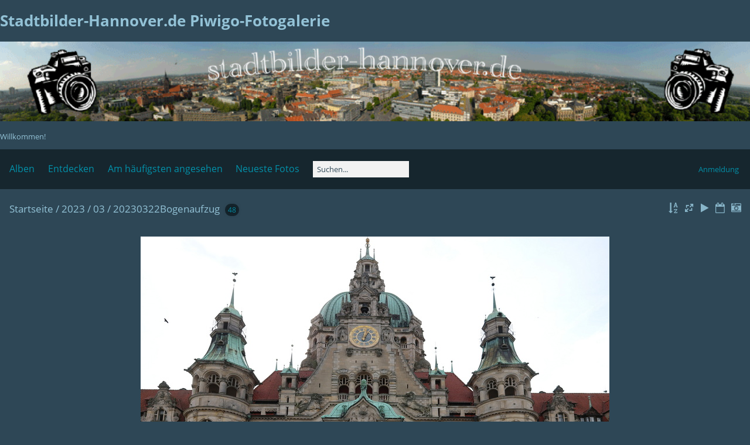

--- FILE ---
content_type: text/html; charset=utf-8
request_url: https://stadtbilder-hannover.de/piwigo/index.php?/category/953
body_size: 7255
content:
<!DOCTYPE html>
<html lang=de dir=ltr>
<head>
<title>2023 / 03 / 20230322Bogenaufzug </title>
<link rel="shortcut icon" type="image/x-icon" href="themes/default/icon/favicon.ico">
<link rel="stylesheet" type="text/css" href="themes/modus/css/open-sans/open-sans.css"> <link rel="stylesheet" type="text/css" href="_data/combined/1in63e8.css">   <link rel=canonical href="index.php?/category/953">
<meta name=viewport content="width=device-width,initial-scale=1">

<meta name="generator" content="Piwigo (aka PWG), see piwigo.org">

<meta name="description" content="2023 / 03 / 20230322Bogenaufzug ">


<style type="text/css">
.thumbnails SPAN,.thumbnails .wrap2 A{width:1010px}.thumbnails .wrap2{height:759px}@media (-webkit-min-device-pixel-ratio:1.3) and (-webkit-max-device-pixel-ratio:1.7),(min-resolution:124.8dpi) and (max-resolution:163.2dpi){.thumbnails SPAN,.thumbnails .wrap2 A{width:674px}.thumbnails .wrap2{height:507px}.thumbnails .wrap2 IMG{max-width:672px;max-height:504px;}}@media (-webkit-min-device-pixel-ratio:1.7) and (-webkit-max-device-pixel-ratio:2.5),(min-resolution:163.2dpi) and (max-resolution:240dpi){.thumbnails SPAN,.thumbnails .wrap2 A{width:506px}.thumbnails .wrap2{height:381px}.thumbnails .wrap2 IMG{max-width:504px;max-height:378px;}}@media (-webkit-min-device-pixel-ratio:2.5),(min-resolution:240dpi){.thumbnails SPAN,.thumbnails .wrap2 A{width:338px}.thumbnails .wrap2{height:255px}.thumbnails .wrap2 IMG{max-width:336px;max-height:252px;}}@media(max-width:2034px) and (-webkit-max-device-pixel-ratio:1),(max-width:2034px) and (max-resolution:96dpi),(max-width:1362px) and (-webkit-min-device-pixel-ratio:1.3) and (-webkit-max-device-pixel-ratio:1.7),(max-width:1362px) and (min-resolution:124.8dpi) and (max-resolution:163.2dpi),(max-width:1026px) and (-webkit-min-device-pixel-ratio:1.7) and (-webkit-max-device-pixel-ratio:2.5),(max-width:1026px) and (min-resolution:163.2dpi) and (max-resolution:240dpi),(max-width:690px) and (-webkit-min-device-pixel-ratio:2.5),(max-width:690px) and (min-resolution:240dpi){.thumbnails .wrap2{height:auto;border:0}.thumbnails .thumbLegend{height:auto;min-height:4em;overflow:visible;}}@media(max-width:1018px) and (-webkit-max-device-pixel-ratio:1),(max-width:1018px) and (max-resolution:96dpi),(max-width:682px) and (-webkit-min-device-pixel-ratio:1.3) and (-webkit-max-device-pixel-ratio:1.7),(max-width:682px) and (min-resolution:124.8dpi) and (max-resolution:163.2dpi),(max-width:514px) and (-webkit-min-device-pixel-ratio:1.7) and (-webkit-max-device-pixel-ratio:2.5),(max-width:514px) and (min-resolution:163.2dpi) and (max-resolution:240dpi),(max-width:346px) and (-webkit-min-device-pixel-ratio:2.5),(max-width:346px) and (min-resolution:240dpi){.thumbnails .wrap1{margin:0 0 5px}.thumbnails .wrap2{display:block}.thumbnails SPAN, .thumbnails .wrap2 A{max-width:99.8%}.thumbnails .wrap2 IMG{max-width:100%}}.thumbLegend {font-size: 110%}</style>
</head>

<body id=theCategoryPage class="section-categories category-953  modus-withPageBanner" data-infos='{"section":"categories","category_id":"953"}'>
<div id="theHeader"><h1>Stadtbilder-Hannover.de Piwigo-Fotogalerie
</h1>
<p style="text-align:right;">




<img src= "https://stadtbilder-hannover.de//Haupt/Head07.gif" width="100%"> 	

<p>Willkommen!</p> 
</div>


<aside id=menubar>
		<dl id=mbCategories>
<dt>
	<a href="index.php?/categories">Alben</a>
</dt>
<dd>
  <ul>
    <li >
      <a href="index.php?/category/563"  title="1 Foto in diesem Album">INFO</a>
      <span class="menuInfoCat badge" title="1 Foto in diesem Album">1</span>
      </li>
    
    <li >
      <a href="index.php?/category/804"  title="1 Foto in diesem Album / 25278 Fotos in 302 Unteralben">2023</a>
      <span class="menuInfoCat badge" title="1 Foto in diesem Album / 25278 Fotos in 302 Unteralben">25279</span>
    <ul>
    <li >
      <a href="index.php?/category/807"  title="1 Foto in diesem Album">AUSWAHL MONAT</a>
      <span class="menuInfoCat badge" title="1 Foto in diesem Album">1</span>
      </li>
    
    <li >
      <a href="index.php?/category/1124"  title="50 Fotos in diesem Album">20231215WeihnachtsmarktIsernhagen</a>
      <span class="menuInfoCat badge" title="50 Fotos in diesem Album">50</span>
      </li>
    
    <li >
      <a href="index.php?/category/1112"  title="1 Foto in diesem Album / 1 Foto in 1 Unteralbum">07</a>
      <span class="menuInfoCat badge" title="1 Foto in diesem Album / 1 Foto in 1 Unteralbum">2</span>
      </li>
    
    <li >
      <a href="index.php?/category/1070"  title="1 Foto in diesem Album / 3890 Fotos in 47 Unteralben">06</a>
      <span class="menuInfoCat badge" title="1 Foto in diesem Album / 3890 Fotos in 47 Unteralben">3891</span>
      </li>
    
    <li >
      <a href="index.php?/category/1020"  title="1 Foto in diesem Album / 3703 Fotos in 45 Unteralben">05</a>
      <span class="menuInfoCat badge" title="1 Foto in diesem Album / 3703 Fotos in 45 Unteralben">3704</span>
      </li>
    
    <li >
      <a href="index.php?/category/969"  title="1 Foto in diesem Album / 3760 Fotos in 48 Unteralben">04</a>
      <span class="menuInfoCat badge" title="1 Foto in diesem Album / 3760 Fotos in 48 Unteralben">3761</span>
      </li>
    
    <li >
      <a href="index.php?/category/916" rel="up" title="1 Foto in diesem Album / 3829 Fotos in 50 Unteralben">03</a>
      <span class="menuInfoCat badge" title="1 Foto in diesem Album / 3829 Fotos in 50 Unteralben">3830</span>
    <ul>
    <li >
      <a href="index.php?/category/968"  title="31 Fotos in diesem Album">20230330AHAHansastr.</a>
      <span class="menuInfoCat badge" title="31 Fotos in diesem Album">31</span>
      </li>
    
    <li >
      <a href="index.php?/category/992"  title="109 Fotos in diesem Album">20230330 PK Herrenhausen Natur ist Kultur</a>
      <span class="menuInfoCat badge" title="109 Fotos in diesem Album">109</span>
      </li>
    
    <li >
      <a href="index.php?/category/987"  title="59 Fotos in diesem Album">20230330 Gedenkstaette Ahlem Podiumsdiskussion</a>
      <span class="menuInfoCat badge" title="59 Fotos in diesem Album">59</span>
      </li>
    
    <li >
      <a href="index.php?/category/967"  title="53 Fotos in diesem Album">20230330 Feuer in der Altstadt von Hannover </a>
      <span class="menuInfoCat badge" title="53 Fotos in diesem Album">53</span>
      </li>
    
    <li >
      <a href="index.php?/category/966"  title="32 Fotos in diesem Album">20230329Kunstladen</a>
      <span class="menuInfoCat badge" title="32 Fotos in diesem Album">32</span>
      </li>
    
    <li >
      <a href="index.php?/category/958"  title="60 Fotos in diesem Album">20230328VolkerKluweVerabschiedung</a>
      <span class="menuInfoCat badge" title="60 Fotos in diesem Album">60</span>
      </li>
    
    <li >
      <a href="index.php?/category/962"  title="111 Fotos in diesem Album">20230328 Staedtoskoop</a>
      <span class="menuInfoCat badge" title="111 Fotos in diesem Album">111</span>
      </li>
    
    <li >
      <a href="index.php?/category/964"  title="42 Fotos in diesem Album">20230328 Feuerwehr findet Leiche bei Löscharbeiten    </a>
      <span class="menuInfoCat badge" title="42 Fotos in diesem Album">42</span>
      </li>
    
    <li >
      <a href="index.php?/category/961"  title="119 Fotos in diesem Album">20230327 DITIB gemeinsames Fastenbrechen</a>
      <span class="menuInfoCat badge" title="119 Fotos in diesem Album">119</span>
      </li>
    
    <li >
      <a href="index.php?/category/956"  title="90 Fotos in diesem Album">20230326ADACMarathon</a>
      <span class="menuInfoCat badge" title="90 Fotos in diesem Album">90</span>
      </li>
    
    <li >
      <a href="index.php?/category/986"  title="99 Fotos in diesem Album">20230326 Schlossmuseum Herrenhausen Geheimrat Leibniz</a>
      <span class="menuInfoCat badge" title="99 Fotos in diesem Album">99</span>
      </li>
    
    <li >
      <a href="index.php?/category/957"  title="63 Fotos in diesem Album">20230326 ADAC Marathon Hannover – Neue Bestzeiten</a>
      <span class="menuInfoCat badge" title="63 Fotos in diesem Album">63</span>
      </li>
    
    <li >
      <a href="index.php?/category/970"  title="224 Fotos in diesem Album">20230325 Theater Master Alles verzehrende Liebe</a>
      <span class="menuInfoCat badge" title="224 Fotos in diesem Album">224</span>
      </li>
    
    <li >
      <a href="index.php?/category/954"  title="58 Fotos in diesem Album">20230324PKErlebniszoo</a>
      <span class="menuInfoCat badge" title="58 Fotos in diesem Album">58</span>
      </li>
    
    <li >
      <a href="index.php?/category/955"  title="34 Fotos in diesem Album">20230324PKADACMarathon</a>
      <span class="menuInfoCat badge" title="34 Fotos in diesem Album">34</span>
      </li>
    
    <li >
      <a href="index.php?/category/960"  title="84 Fotos in diesem Album">20230323 Siloah KRH-Medizinstrategie</a>
      <span class="menuInfoCat badge" title="84 Fotos in diesem Album">84</span>
      </li>
    
    <li class="selected">
      <a href="index.php?/category/953"  title="48 Fotos in diesem Album">20230322Bogenaufzug </a>
      <span class="menuInfoCat badge" title="48 Fotos in diesem Album">48</span>
      </li>
    
    <li >
      <a href="index.php?/category/952"  title="28 Fotos in diesem Album">20230321PKEnercityJazzamRathaus</a>
      <span class="menuInfoCat badge" title="28 Fotos in diesem Album">28</span>
      </li>
    
    <li >
      <a href="index.php?/category/950"  title="58 Fotos in diesem Album">20230320SalonHerbertRoyal</a>
      <span class="menuInfoCat badge" title="58 Fotos in diesem Album">58</span>
      </li>
    
    <li >
      <a href="index.php?/category/959"  title="123 Fotos in diesem Album">20230320 BBS MEDIEN Einweihung VRECH</a>
      <span class="menuInfoCat badge" title="123 Fotos in diesem Album">123</span>
      </li>
    
    <li >
      <a href="index.php?/category/963"  title="76 Fotos in diesem Album">20230319 Lindener Berg Scilla Blueten Wochen</a>
      <span class="menuInfoCat badge" title="76 Fotos in diesem Album">76</span>
      </li>
    
    <li >
      <a href="index.php?/category/949"  title="95 Fotos in diesem Album">20230319 Die HAINHÖLZER RAMPE präsentiert „Aufguss“ </a>
      <span class="menuInfoCat badge" title="95 Fotos in diesem Album">95</span>
      </li>
    
    <li >
      <a href="index.php?/category/951"  title="205 Fotos in diesem Album">20230318 Orangerie Fahmoda Fashion-Show</a>
      <span class="menuInfoCat badge" title="205 Fotos in diesem Album">205</span>
      </li>
    
    <li >
      <a href="index.php?/category/947"  title="59 Fotos in diesem Album">20230316 Leine Art Galerie krebskranke Kinder</a>
      <span class="menuInfoCat badge" title="59 Fotos in diesem Album">59</span>
      </li>
    
    <li >
      <a href="index.php?/category/948"  title="160 Fotos in diesem Album">20230316 KUBUS Siegfried Neuenhausen</a>
      <span class="menuInfoCat badge" title="160 Fotos in diesem Album">160</span>
      </li>
    
    <li >
      <a href="index.php?/category/946"  title="29 Fotos in diesem Album">20230315ÜstraBesuchFrHamburg</a>
      <span class="menuInfoCat badge" title="29 Fotos in diesem Album">29</span>
      </li>
    
    <li >
      <a href="index.php?/category/945"  title="24 Fotos in diesem Album">20230315PK Marathon</a>
      <span class="menuInfoCat badge" title="24 Fotos in diesem Album">24</span>
      </li>
    
    <li >
      <a href="index.php?/category/942"  title="34 Fotos in diesem Album">20230314 TUS Davenstedt MI-LSB-Foerderung</a>
      <span class="menuInfoCat badge" title="34 Fotos in diesem Album">34</span>
      </li>
    
    <li >
      <a href="index.php?/category/941"  title="43 Fotos in diesem Album">20230314 FOS-Polizei-MI-Besuch</a>
      <span class="menuInfoCat badge" title="43 Fotos in diesem Album">43</span>
      </li>
    
    <li >
      <a href="index.php?/category/943"  title="32 Fotos in diesem Album">20230313 MP-Infobesuch Fairkauf</a>
      <span class="menuInfoCat badge" title="32 Fotos in diesem Album">32</span>
      </li>
    
    <li >
      <a href="index.php?/category/940"  title="64 Fotos in diesem Album">20230313 IGS-VS MP-Infobesuch</a>
      <span class="menuInfoCat badge" title="64 Fotos in diesem Album">64</span>
      </li>
    
    <li >
      <a href="index.php?/category/944"  title="64 Fotos in diesem Album">20230313 Besuch NaturErlebnisBad Luthe</a>
      <span class="menuInfoCat badge" title="64 Fotos in diesem Album">64</span>
      </li>
    
    <li >
      <a href="index.php?/category/938"  title="117 Fotos in diesem Album">20230312 GEDOK analog-Schattenwurf</a>
      <span class="menuInfoCat badge" title="117 Fotos in diesem Album">117</span>
      </li>
    
    <li >
      <a href="index.php?/category/939"  title="38 Fotos in diesem Album">20230311 Sofaloft Susanne Schieble Vorstadtidylle</a>
      <span class="menuInfoCat badge" title="38 Fotos in diesem Album">38</span>
      </li>
    
    <li >
      <a href="index.php?/category/936"  title="29 Fotos in diesem Album">20230310AHARestabfalltonnen </a>
      <span class="menuInfoCat badge" title="29 Fotos in diesem Album">29</span>
      </li>
    
    <li >
      <a href="index.php?/category/937"  title="63 Fotos in diesem Album">20230310 Inbetriebnahme des europaweit ersten vollelektrischen Rettungswagens</a>
      <span class="menuInfoCat badge" title="63 Fotos in diesem Album">63</span>
      </li>
    
    <li >
      <a href="index.php?/category/934"  title="17 Fotos in diesem Album">20230308Weltfrauentag</a>
      <span class="menuInfoCat badge" title="17 Fotos in diesem Album">17</span>
      </li>
    
    <li >
      <a href="index.php?/category/933"  title="16 Fotos in diesem Album">20230308PKADACMarathon</a>
      <span class="menuInfoCat badge" title="16 Fotos in diesem Album">16</span>
      </li>
    
    <li >
      <a href="index.php?/category/935"  title="25 Fotos in diesem Album">20230308 Beteiligungsveranstaltung „City-Roofwalks“</a>
      <span class="menuInfoCat badge" title="25 Fotos in diesem Album">25</span>
      </li>
    
    <li >
      <a href="index.php?/category/932"  title="187 Fotos in diesem Album">20230306NachtderGastronomie </a>
      <span class="menuInfoCat badge" title="187 Fotos in diesem Album">187</span>
      </li>
    
    <li >
      <a href="index.php?/category/929"  title="6 Fotos in diesem Album">20230306Fahrgastfernsehen</a>
      <span class="menuInfoCat badge" title="6 Fotos in diesem Album">6</span>
      </li>
    
    <li >
      <a href="index.php?/category/931"  title="137 Fotos in diesem Album">20230306 Rathaus Ausstellung w-im hannover</a>
      <span class="menuInfoCat badge" title="137 Fotos in diesem Album">137</span>
      </li>
    
    <li >
      <a href="index.php?/category/928"  title="162 Fotos in diesem Album">20230304 PD Aus Niedersachsen nach Auschwitz</a>
      <span class="menuInfoCat badge" title="162 Fotos in diesem Album">162</span>
      </li>
    
    <li >
      <a href="index.php?/category/926"  title="111 Fotos in diesem Album">20230303 Sinti-Mahnmal Moorwaldweg Gedenkfeier</a>
      <span class="menuInfoCat badge" title="111 Fotos in diesem Album">111</span>
      </li>
    
    <li >
      <a href="index.php?/category/925"  title="124 Fotos in diesem Album">20230303 Karikaturmuseum</a>
      <span class="menuInfoCat badge" title="124 Fotos in diesem Album">124</span>
      </li>
    
    <li >
      <a href="index.php?/category/927"  title="70 Fotos in diesem Album">20230303 Gemeinsame Demonstration von Fridays For Future und ver.di </a>
      <span class="menuInfoCat badge" title="70 Fotos in diesem Album">70</span>
      </li>
    
    <li >
      <a href="index.php?/category/924"  title="18 Fotos in diesem Album">20230303 Abriss Postscheckamt Hannover</a>
      <span class="menuInfoCat badge" title="18 Fotos in diesem Album">18</span>
      </li>
    
    <li >
      <a href="index.php?/category/922"  title="35 Fotos in diesem Album">20230302 Grundschule Saturnring Erdbeben-Spendenfahrt</a>
      <span class="menuInfoCat badge" title="35 Fotos in diesem Album">35</span>
      </li>
    
    <li >
      <a href="index.php?/category/920"  title="122 Fotos in diesem Album">20230301PPremiereNeo </a>
      <span class="menuInfoCat badge" title="122 Fotos in diesem Album">122</span>
      </li>
    
    <li >
      <a href="index.php?/category/923"  title="142 Fotos in diesem Album">20230301 PK Kestner Gesellschaft Ausstellungen Fruehjahr</a>
      <span class="menuInfoCat badge" title="142 Fotos in diesem Album">142</span>
      </li>
    </ul></li>
    <li >
      <a href="index.php?/category/806"  title="1 Foto in diesem Album / 4795 Fotos in 50 Unteralben">02</a>
      <span class="menuInfoCat badge" title="1 Foto in diesem Album / 4795 Fotos in 50 Unteralben">4796</span>
      </li>
    
    <li >
      <a href="index.php?/category/805"  title="1 Foto in diesem Album / 5242 Fotos in 52 Unteralben">01</a>
      <span class="menuInfoCat badge" title="1 Foto in diesem Album / 5242 Fotos in 52 Unteralben">5243</span>
      </li>
    </ul></li>
    <li >
      <a href="index.php?/category/14"  title="1 Foto in diesem Album / 47265 Fotos in 595 Unteralben">2022</a>
      <span class="menuInfoCat badge" title="1 Foto in diesem Album / 47265 Fotos in 595 Unteralben">47266</span>
      </li>
    
    <li >
      <a href="index.php?/category/569"  title="1 Foto in diesem Album / 148 Fotos in 2 Unteralben">2021</a>
      <span class="menuInfoCat badge" title="1 Foto in diesem Album / 148 Fotos in 2 Unteralben">149</span>
      </li>
    
    <li >
      <a href="index.php?/category/681"  title="1 Foto in diesem Album / 485 Fotos in 4 Unteralben">2017-2020</a>
      <span class="menuInfoCat badge" title="1 Foto in diesem Album / 485 Fotos in 4 Unteralben">486</span>
  </li></ul>

	<p class="totalImages">73181 Fotos</p>
</dd>
	</dl>
		<dl id=mbSpecials>
<dt><a>Entdecken</a></dt>
<dd>
	<ul><li><a href="index.php?/most_visited" title="Die meist angesehenen Fotos anzeigen">Am häufigsten angesehen</a></li><li><a href="index.php?/recent_pics" title="Die neuesten Fotos anzeigen">Neueste Fotos</a></li><li><a href="index.php?/recent_cats" title="Kürzlich aktualisierte Alben anzeigen">Neueste Alben</a></li><li><a href="random.php" title="Fotos im Zufallsmodus anzeigen" rel="nofollow">Zufällige Fotos</a></li><li><a href="index.php?/created-monthly-calendar" title="Jeden Tag mit Fotos anzeigen, gegliedert nach Monat" rel="nofollow">Kalender</a></li><hr><li><a href="tags.php" title="Alle verfügbaren Schlagworte anzeigen">Schlagworte</a> (0)</li><li><a href="search.php" title="Suchen" rel="search">Suchen</a></li><li><a href="about.php" title="Über Piwigo">Info</a></li><li><a href="notification.php" title="RSS-Feed" rel="nofollow">RSS-Feed</a></li></ul>
</dd>

	</dl>
	<dl id="mbMostVisited"><dt><a href="index.php?/most_visited" title="Die meist angesehenen Fotos anzeigen">Am häufigsten angesehen</a></dt></dl>
<dl><dt><a href="index.php?/recent_pics" title="Die neuesten Fotos anzeigen">Neueste Fotos</a></dt></dl>
<dl style="float:none">
	<form style="margin:0;display:inline" action="qsearch.php" method=get id=quicksearch onsubmit="return this.q.value!='';">
		<input type="text" name=q id=qsearchInput placeholder="Suchen..." >
	</form>
</dl>
<dl style="float:right;margin-top:3px">
	<dt style="font-size:100%;font-weight:normal;padding-left:15px"><a href="identification.php" rel=nofollow>Anmeldung</a></dt>
	<dd style="right:0">
		<ul>
		<li><a href="identification.php" rel="nofollow">Anmeldung</a></li>
		<li><a href="register.php" title="Neues Benutzerkonto erstellen" rel="nofollow">Registrieren</a></li>
		<li><a href="password.php" title="Passwort vergessen?" rel="nofollow">Passwort vergessen?</a></li>
		</ul>
<form method=post action="identification.php" id=quickconnect><fieldset><legend>Schnelle Anmeldung</legend><p><label for=userX>Benutzername</label><br><input type=text name=username id=userX value="" style="width:99%"></p><p><label for=passX>Passwort</label><br><input type=password name=password id=passX style="width:99%"></p><p><label>Auto-Login&nbsp;<input type=checkbox name=remember_me value=1></label></p><p><input type=hidden name=redirect value="%2Fpiwigo%2Findex.php%3F%2Fcategory%2F953"><input type=submit name=login value="Absenden"></p></fieldset></form>
	</dd>
</dl>

</aside>
<a id="menuSwitcher" class="pwg-button" title="Menü"><span class="pwg-icon pwg-icon-menu"></span></a>





<div id="content" class="content contentWithMenu">
<div class="titrePage">
	<a id=albumActionsSwitcher class=pwg-button><span class="pwg-icon pwg-icon-ellipsis"></span></a><ul class="categoryActions">
		<li><a id="sortOrderLink" title="Sortierreihenfolge" class="pwg-state-default pwg-button" rel="nofollow"><span class="pwg-icon pwg-icon-sort"></span><span class="pwg-button-text">Sortierreihenfolge</span></a><div id="sortOrderBox" class="switchBox"><div class="switchBoxTitle">Sortierreihenfolge</div><span style="visibility:hidden">&#x2714; </span><a href="index.php?/category/953&amp;image_order=0" rel="nofollow">Standard</a><br><span style="visibility:hidden">&#x2714; </span><a href="index.php?/category/953&amp;image_order=1" rel="nofollow">Bildname, A &rarr; Z</a><br><span style="visibility:hidden">&#x2714; </span><a href="index.php?/category/953&amp;image_order=2" rel="nofollow">Bildname, Z &rarr; A</a><br><span style="visibility:hidden">&#x2714; </span><a href="index.php?/category/953&amp;image_order=3" rel="nofollow">Aufnahmedatum, neu &rarr; alt</a><br><span style="visibility:hidden">&#x2714; </span><a href="index.php?/category/953&amp;image_order=4" rel="nofollow">Aufnahmedatum, alt &rarr; neu</a><br><span>&#x2714; </span>Veröffentlichungsdatum, neu &rarr; alt<br><span style="visibility:hidden">&#x2714; </span><a href="index.php?/category/953&amp;image_order=6" rel="nofollow">Veröffentlichungsdatum, alt &rarr; neu</a><br><span style="visibility:hidden">&#x2714; </span><a href="index.php?/category/953&amp;image_order=9" rel="nofollow">Besuche, hoch &rarr; niedrig</a><br><span style="visibility:hidden">&#x2714; </span><a href="index.php?/category/953&amp;image_order=10" rel="nofollow">Besuche, niedrig &rarr; hoch</a></div></li>
		<li><a id="derivativeSwitchLink" title="Bildgrößen" class="pwg-state-default pwg-button" rel="nofollow"><span class="pwg-icon pwg-icon-sizes"></span><span class="pwg-button-text">Bildgrößen</span></a><div id="derivativeSwitchBox" class="switchBox"><div class="switchBoxTitle">Bildgrößen</div><span style="visibility:hidden">&#x2714; </span><a href="index.php?/category/953&amp;display=square" rel="nofollow">quadratisch</a><br><span style="visibility:hidden">&#x2714; </span><a href="index.php?/category/953&amp;display=thumb" rel="nofollow">Vorschaubild</a><br><span style="visibility:hidden">&#x2714; </span><a href="index.php?/category/953&amp;display=2small" rel="nofollow">winzig</a><br><span style="visibility:hidden">&#x2714; </span><a href="index.php?/category/953&amp;display=xsmall" rel="nofollow">ziemlich klein</a><br><span style="visibility:hidden">&#x2714; </span><a href="index.php?/category/953&amp;display=small" rel="nofollow">klein</a><br><span style="visibility:hidden">&#x2714; </span><a href="index.php?/category/953&amp;display=medium" rel="nofollow">mittel</a><br><span>&#x2714; </span>groß</div></li>

		<li id="cmdSlideshow"><a href="picture.php?/73226/category/953&amp;slideshow=" title="Diashow" class="pwg-state-default pwg-button" rel="nofollow"><span class="pwg-icon pwg-icon-slideshow"></span><span class="pwg-button-text">Diashow</span></a></li>
		<li><a href="index.php?/category/953/posted-monthly-list" title="Fotos nach Veröffentlichungsdatum anzeigen" class="pwg-state-default pwg-button" rel="nofollow"><span class="pwg-icon pwg-icon-calendar"></span><span class="pwg-button-text">Kalender</span></a></li>
		<li><a href="index.php?/category/953/created-monthly-list" title="Fotos nach Aufnahmedatum anzeigen" class="pwg-state-default pwg-button" rel="nofollow"><span class="pwg-icon pwg-icon-camera-calendar"></span><span class="pwg-button-text">Kalender</span></a></li>
	</ul>

<h2><a href="/piwigo/">Startseite</a> / <a href="index.php?/category/804">2023</a> / <a href="index.php?/category/916">03</a> / <a href="index.php?/category/953">20230322Bogenaufzug </a> <span class="badge nb_items">48</span></h2>



</div>









<div class="loader"><img src="themes/default/images/ajax_loader.gif"></div>
<ul class="thumbnails" id="thumbnails">
  <li><span class="wrap1"><span class="wrap2"><a href="picture.php?/73226/category/953"><img src="./upload/2023/03/22/20230322194050-e30f8180.jpg" alt="2023-03-22 13-01-15 - 031A0904" title="2023-03-22 13-01-15 - 031A0904 (483 besuche)"></a></span><div class="thumbLegend">2023-03-22 13-01-15 - 031A0904<span class="thumbDesc"><br></span></div></span></li><li><span class="wrap1"><span class="wrap2"><a href="picture.php?/73225/category/953"><img src="_data/i/upload/2023/03/22/20230322194040-c04e7f01-la.jpg" alt="2023-03-22 12-57-59 - 031A0898" title="2023-03-22 12-57-59 - 031A0898 (405 besuche)"></a></span><div class="thumbLegend">2023-03-22 12-57-59 - 031A0898<span class="thumbDesc"><br></span></div></span></li><li><span class="wrap1"><span class="wrap2"><a href="picture.php?/73224/category/953"><img src="./upload/2023/03/22/20230322194029-3c0daf8e.jpg" alt="2023-03-22 12-54-30 - 031A0892" title="2023-03-22 12-54-30 - 031A0892 (416 besuche)"></a></span><div class="thumbLegend">2023-03-22 12-54-30 - 031A0892<span class="thumbDesc"><br></span></div></span></li><li><span class="wrap1"><span class="wrap2"><a href="picture.php?/73223/category/953"><img src="./upload/2023/03/22/20230322194019-0a3dd537.jpg" alt="2023-03-22 12-53-29 - 031A0883" title="2023-03-22 12-53-29 - 031A0883 (417 besuche)"></a></span><div class="thumbLegend">2023-03-22 12-53-29 - 031A0883<span class="thumbDesc"><br></span></div></span></li><li><span class="wrap1"><span class="wrap2"><a href="picture.php?/73222/category/953"><img src="./upload/2023/03/22/20230322194008-0dd3f8cf.jpg" alt="2023-03-22 12-52-37 - 031A0881" title="2023-03-22 12-52-37 - 031A0881 (464 besuche)"></a></span><div class="thumbLegend">2023-03-22 12-52-37 - 031A0881<span class="thumbDesc"><br></span></div></span></li><li><span class="wrap1"><span class="wrap2"><a href="picture.php?/73221/category/953"><img src="./upload/2023/03/22/20230322193958-20a3a7e5.jpg" alt="2023-03-22 12-52-19 - 031A0879" title="2023-03-22 12-52-19 - 031A0879 (415 besuche)"></a></span><div class="thumbLegend">2023-03-22 12-52-19 - 031A0879<span class="thumbDesc"><br></span></div></span></li><li><span class="wrap1"><span class="wrap2"><a href="picture.php?/73220/category/953"><img src="./upload/2023/03/22/20230322193948-6b24eaa8.jpg" alt="2023-03-22 12-52-11 - 031A0878" title="2023-03-22 12-52-11 - 031A0878 (396 besuche)"></a></span><div class="thumbLegend">2023-03-22 12-52-11 - 031A0878<span class="thumbDesc"><br></span></div></span></li><li><span class="wrap1"><span class="wrap2"><a href="picture.php?/73219/category/953"><img src="./upload/2023/03/22/20230322193937-0e72fea1.jpg" alt="2023-03-22 12-52-06 - 031A0877" title="2023-03-22 12-52-06 - 031A0877 (445 besuche)"></a></span><div class="thumbLegend">2023-03-22 12-52-06 - 031A0877<span class="thumbDesc"><br></span></div></span></li><li><span class="wrap1"><span class="wrap2"><a href="picture.php?/73218/category/953"><img src="_data/i/upload/2023/03/22/20230322193927-efa46c2b-la.jpg" alt="2023-03-22 12-52-01 - 031A0876" title="2023-03-22 12-52-01 - 031A0876 (399 besuche)"></a></span><div class="thumbLegend">2023-03-22 12-52-01 - 031A0876<span class="thumbDesc"><br></span></div></span></li><li><span class="wrap1"><span class="wrap2"><a href="picture.php?/73217/category/953"><img src="./upload/2023/03/22/20230322193917-74b648c6.jpg" alt="2023-03-22 12-51-55 - 031A0875" title="2023-03-22 12-51-55 - 031A0875 (386 besuche)"></a></span><div class="thumbLegend">2023-03-22 12-51-55 - 031A0875<span class="thumbDesc"><br></span></div></span></li><li><span class="wrap1"><span class="wrap2"><a href="picture.php?/73216/category/953"><img src="_data/i/upload/2023/03/22/20230322193906-e41860c7-la.jpg" alt="2023-03-22 12-51-45 - 031A0874" title="2023-03-22 12-51-45 - 031A0874 (367 besuche)"></a></span><div class="thumbLegend">2023-03-22 12-51-45 - 031A0874<span class="thumbDesc"><br></span></div></span></li><li><span class="wrap1"><span class="wrap2"><a href="picture.php?/73215/category/953"><img src="./upload/2023/03/22/20230322193856-9b5e1260.jpg" alt="2023-03-22 12-51-16 - 031A0871" title="2023-03-22 12-51-16 - 031A0871 (505 besuche)"></a></span><div class="thumbLegend">2023-03-22 12-51-16 - 031A0871<span class="thumbDesc"><br></span></div></span></li><li><span class="wrap1"><span class="wrap2"><a href="picture.php?/73214/category/953"><img src="_data/i/upload/2023/03/22/20230322193846-27e6dc95-la.jpg" alt="2023-03-22 12-51-05 - 031A0867" title="2023-03-22 12-51-05 - 031A0867 (414 besuche)"></a></span><div class="thumbLegend">2023-03-22 12-51-05 - 031A0867<span class="thumbDesc"><br></span></div></span></li><li><span class="wrap1"><span class="wrap2"><a href="picture.php?/73213/category/953"><img src="_data/i/upload/2023/03/22/20230322193835-506b6481-la.jpg" alt="2023-03-22 12-50-03 - 031A0863" title="2023-03-22 12-50-03 - 031A0863 (448 besuche)"></a></span><div class="thumbLegend">2023-03-22 12-50-03 - 031A0863<span class="thumbDesc"><br></span></div></span></li><li><span class="wrap1"><span class="wrap2"><a href="picture.php?/73212/category/953"><img src="./upload/2023/03/22/20230322193825-e1fddf61.jpg" alt="2023-03-22 12-49-45 - 031A0862" title="2023-03-22 12-49-45 - 031A0862 (381 besuche)"></a></span><div class="thumbLegend">2023-03-22 12-49-45 - 031A0862<span class="thumbDesc"><br></span></div></span></li><li><span class="wrap1"><span class="wrap2"><a href="picture.php?/73211/category/953"><img src="./upload/2023/03/22/20230322193815-21ac2542.jpg" alt="2023-03-22 12-48-37 - 031A0856" title="2023-03-22 12-48-37 - 031A0856 (403 besuche)"></a></span><div class="thumbLegend">2023-03-22 12-48-37 - 031A0856<span class="thumbDesc"><br></span></div></span></li><li><span class="wrap1"><span class="wrap2"><a href="picture.php?/73210/category/953"><img src="./upload/2023/03/22/20230322193805-7388a8b1.jpg" alt="2023-03-22 12-48-21 - 031A0855" title="2023-03-22 12-48-21 - 031A0855 (424 besuche)"></a></span><div class="thumbLegend">2023-03-22 12-48-21 - 031A0855<span class="thumbDesc"><br></span></div></span></li><li><span class="wrap1"><span class="wrap2"><a href="picture.php?/73209/category/953"><img src="./upload/2023/03/22/20230322193754-257c35a0.jpg" alt="2023-03-22 12-46-08 - 031A0852" title="2023-03-22 12-46-08 - 031A0852 (396 besuche)"></a></span><div class="thumbLegend">2023-03-22 12-46-08 - 031A0852<span class="thumbDesc"><br></span></div></span></li><li><span class="wrap1"><span class="wrap2"><a href="picture.php?/73208/category/953"><img src="./upload/2023/03/22/20230322193743-1fb04544.jpg" alt="2023-03-22 12-45-55 - 031A0851" title="2023-03-22 12-45-55 - 031A0851 (396 besuche)"></a></span><div class="thumbLegend">2023-03-22 12-45-55 - 031A0851<span class="thumbDesc"><br></span></div></span></li><li><span class="wrap1"><span class="wrap2"><a href="picture.php?/73207/category/953"><img src="./upload/2023/03/22/20230322193732-c0e7ff4d.jpg" alt="2023-03-22 12-45-44 - 031A0849" title="2023-03-22 12-45-44 - 031A0849 (425 besuche)"></a></span><div class="thumbLegend">2023-03-22 12-45-44 - 031A0849<span class="thumbDesc"><br></span></div></span></li><li><span class="wrap1"><span class="wrap2"><a href="picture.php?/73206/category/953"><img src="./upload/2023/03/22/20230322193722-3aba8f06.jpg" alt="2023-03-22 12-45-38 - 031A0848" title="2023-03-22 12-45-38 - 031A0848 (396 besuche)"></a></span><div class="thumbLegend">2023-03-22 12-45-38 - 031A0848<span class="thumbDesc"><br></span></div></span></li><li><span class="wrap1"><span class="wrap2"><a href="picture.php?/73205/category/953"><img src="./upload/2023/03/22/20230322193712-75372e6b.jpg" alt="2023-03-22 12-45-11 - 031A0846" title="2023-03-22 12-45-11 - 031A0846 (457 besuche)"></a></span><div class="thumbLegend">2023-03-22 12-45-11 - 031A0846<span class="thumbDesc"><br></span></div></span></li><li><span class="wrap1"><span class="wrap2"><a href="picture.php?/73204/category/953"><img src="./upload/2023/03/22/20230322193701-def6592e.jpg" alt="2023-03-22 12-44-33 - 031A0844" title="2023-03-22 12-44-33 - 031A0844 (470 besuche)"></a></span><div class="thumbLegend">2023-03-22 12-44-33 - 031A0844<span class="thumbDesc"><br></span></div></span></li><li><span class="wrap1"><span class="wrap2"><a href="picture.php?/73203/category/953"><img src="./upload/2023/03/22/20230322193651-345796d3.jpg" alt="2023-03-22 12-44-25 - 031A0843" title="2023-03-22 12-44-25 - 031A0843 (551 besuche)"></a></span><div class="thumbLegend">2023-03-22 12-44-25 - 031A0843<span class="thumbDesc"><br></span></div></span></li><li><span class="wrap1"><span class="wrap2"><a href="picture.php?/73202/category/953"><img src="./upload/2023/03/22/20230322193640-e6876c18.jpg" alt="2023-03-22 12-44-05 - 031A0842" title="2023-03-22 12-44-05 - 031A0842 (512 besuche)"></a></span><div class="thumbLegend">2023-03-22 12-44-05 - 031A0842<span class="thumbDesc"><br></span></div></span></li><li><span class="wrap1"><span class="wrap2"><a href="picture.php?/73201/category/953"><img src="./upload/2023/03/22/20230322193630-366eed2e.jpg" alt="2023-03-22 12-43-43 - 031A0841" title="2023-03-22 12-43-43 - 031A0841 (471 besuche)"></a></span><div class="thumbLegend">2023-03-22 12-43-43 - 031A0841<span class="thumbDesc"><br></span></div></span></li><li><span class="wrap1"><span class="wrap2"><a href="picture.php?/73200/category/953"><img src="./upload/2023/03/22/20230322193620-5caf5d93.jpg" alt="2023-03-22 12-42-41 - 031A0836bc" title="2023-03-22 12-42-41 - 031A0836bc (395 besuche)"></a></span><div class="thumbLegend">2023-03-22 12-42-41 - 031A0836bc<span class="thumbDesc"><br></span></div></span></li><li><span class="wrap1"><span class="wrap2"><a href="picture.php?/73199/category/953"><img src="./upload/2023/03/22/20230322193609-10f6a083.jpg" alt="2023-03-22 12-37-04 - 031A0824" title="2023-03-22 12-37-04 - 031A0824 (385 besuche)"></a></span><div class="thumbLegend">2023-03-22 12-37-04 - 031A0824<span class="thumbDesc"><br></span></div></span></li><li><span class="wrap1"><span class="wrap2"><a href="picture.php?/73198/category/953"><img src="./upload/2023/03/22/20230322193559-5a9e8cf4.jpg" alt="2023-03-22 12-34-50 - 031A0823" title="2023-03-22 12-34-50 - 031A0823 (514 besuche)"></a></span><div class="thumbLegend">2023-03-22 12-34-50 - 031A0823<span class="thumbDesc"><br></span></div></span></li><li><span class="wrap1"><span class="wrap2"><a href="picture.php?/73197/category/953"><img src="./upload/2023/03/22/20230322193549-e22a268d.jpg" alt="2023-03-22 12-34-40 - 031A0822" title="2023-03-22 12-34-40 - 031A0822 (391 besuche)"></a></span><div class="thumbLegend">2023-03-22 12-34-40 - 031A0822<span class="thumbDesc"><br></span></div></span></li><li><span class="wrap1"><span class="wrap2"><a href="picture.php?/73196/category/953"><img src="./upload/2023/03/22/20230322193538-39c23ddf.jpg" alt="2023-03-22 12-34-31 - 031A0821" title="2023-03-22 12-34-31 - 031A0821 (381 besuche)"></a></span><div class="thumbLegend">2023-03-22 12-34-31 - 031A0821<span class="thumbDesc"><br></span></div></span></li><li><span class="wrap1"><span class="wrap2"><a href="picture.php?/73195/category/953"><img src="./upload/2023/03/22/20230322193528-3d0b2bc5.jpg" alt="2023-03-22 12-33-38 - 031A0819" title="2023-03-22 12-33-38 - 031A0819 (419 besuche)"></a></span><div class="thumbLegend">2023-03-22 12-33-38 - 031A0819<span class="thumbDesc"><br></span></div></span></li><li><span class="wrap1"><span class="wrap2"><a href="picture.php?/73194/category/953"><img src="./upload/2023/03/22/20230322193518-b9281613.jpg" alt="2023-03-22 12-33-25 - 031A0818" title="2023-03-22 12-33-25 - 031A0818 (375 besuche)"></a></span><div class="thumbLegend">2023-03-22 12-33-25 - 031A0818<span class="thumbDesc"><br></span></div></span></li><li><span class="wrap1"><span class="wrap2"><a href="picture.php?/73193/category/953"><img src="./upload/2023/03/22/20230322193507-8bd96213.jpg" alt="2023-03-22 12-33-16 - 031A0817" title="2023-03-22 12-33-16 - 031A0817 (411 besuche)"></a></span><div class="thumbLegend">2023-03-22 12-33-16 - 031A0817<span class="thumbDesc"><br></span></div></span></li><li><span class="wrap1"><span class="wrap2"><a href="picture.php?/73192/category/953"><img src="./upload/2023/03/22/20230322193457-0f81b9d9.jpg" alt="2023-03-22 12-32-42 - 031A0816" title="2023-03-22 12-32-42 - 031A0816 (456 besuche)"></a></span><div class="thumbLegend">2023-03-22 12-32-42 - 031A0816<span class="thumbDesc"><br></span></div></span></li><li><span class="wrap1"><span class="wrap2"><a href="picture.php?/73191/category/953"><img src="./upload/2023/03/22/20230322193447-c53515a3.jpg" alt="2023-03-22 12-32-28 - 031A0815" title="2023-03-22 12-32-28 - 031A0815 (441 besuche)"></a></span><div class="thumbLegend">2023-03-22 12-32-28 - 031A0815<span class="thumbDesc"><br></span></div></span></li><li><span class="wrap1"><span class="wrap2"><a href="picture.php?/73190/category/953"><img src="./upload/2023/03/22/20230322193436-8e370ff1.jpg" alt="2023-03-22 12-32-26 - 031A0814" title="2023-03-22 12-32-26 - 031A0814 (462 besuche)"></a></span><div class="thumbLegend">2023-03-22 12-32-26 - 031A0814<span class="thumbDesc"><br></span></div></span></li><li><span class="wrap1"><span class="wrap2"><a href="picture.php?/73189/category/953"><img src="./upload/2023/03/22/20230322193426-2ca67f9f.jpg" alt="2023-03-22 12-32-24 - 031A0813" title="2023-03-22 12-32-24 - 031A0813 (455 besuche)"></a></span><div class="thumbLegend">2023-03-22 12-32-24 - 031A0813<span class="thumbDesc"><br></span></div></span></li><li><span class="wrap1"><span class="wrap2"><a href="picture.php?/73188/category/953"><img src="./upload/2023/03/22/20230322193416-e15bd1f5.jpg" alt="2023-03-22 12-32-22 - 031A0812" title="2023-03-22 12-32-22 - 031A0812 (434 besuche)"></a></span><div class="thumbLegend">2023-03-22 12-32-22 - 031A0812<span class="thumbDesc"><br></span></div></span></li><li><span class="wrap1"><span class="wrap2"><a href="picture.php?/73187/category/953"><img src="./upload/2023/03/22/20230322193405-c29c12f0.jpg" alt="2023-03-22 12-32-20 - 031A0811" title="2023-03-22 12-32-20 - 031A0811 (367 besuche)"></a></span><div class="thumbLegend">2023-03-22 12-32-20 - 031A0811<span class="thumbDesc"><br></span></div></span></li><li><span class="wrap1"><span class="wrap2"><a href="picture.php?/73186/category/953"><img src="./upload/2023/03/22/20230322193355-aaa04ce8.jpg" alt="2023-03-22 12-31-19 - 031A0809" title="2023-03-22 12-31-19 - 031A0809 (384 besuche)"></a></span><div class="thumbLegend">2023-03-22 12-31-19 - 031A0809<span class="thumbDesc"><br></span></div></span></li><li><span class="wrap1"><span class="wrap2"><a href="picture.php?/73185/category/953"><img src="_data/i/upload/2023/03/22/20230322193344-6202b7dc-la.jpg" alt="2023-03-22 12-31-01 - 031A0806" title="2023-03-22 12-31-01 - 031A0806 (461 besuche)"></a></span><div class="thumbLegend">2023-03-22 12-31-01 - 031A0806<span class="thumbDesc"><br></span></div></span></li><li><span class="wrap1"><span class="wrap2"><a href="picture.php?/73184/category/953"><img src="./upload/2023/03/22/20230322193334-7854d20c.jpg" alt="2023-03-22 12-29-48 - 031A0788" title="2023-03-22 12-29-48 - 031A0788 (411 besuche)"></a></span><div class="thumbLegend">2023-03-22 12-29-48 - 031A0788<span class="thumbDesc"><br></span></div></span></li><li><span class="wrap1"><span class="wrap2"><a href="picture.php?/73183/category/953"><img src="./upload/2023/03/22/20230322193324-48c718ac.jpg" alt="2023-03-22 12-29-45 - 031A0786" title="2023-03-22 12-29-45 - 031A0786 (418 besuche)"></a></span><div class="thumbLegend">2023-03-22 12-29-45 - 031A0786<span class="thumbDesc"><br></span></div></span></li><li><span class="wrap1"><span class="wrap2"><a href="picture.php?/73182/category/953"><img src="./upload/2023/03/22/20230322193313-65e5e770.jpg" alt="2023-03-22 12-29-23 - 031A0781" title="2023-03-22 12-29-23 - 031A0781 (436 besuche)"></a></span><div class="thumbLegend">2023-03-22 12-29-23 - 031A0781<span class="thumbDesc"><br></span></div></span></li><li><span class="wrap1"><span class="wrap2"><a href="picture.php?/73181/category/953"><img src="_data/i/upload/2023/03/22/20230322193303-536a516d-la.jpg" alt="2023-03-22 12-28-52 - 031A0779" title="2023-03-22 12-28-52 - 031A0779 (466 besuche)"></a></span><div class="thumbLegend">2023-03-22 12-28-52 - 031A0779<span class="thumbDesc"><br></span></div></span></li><li><span class="wrap1"><span class="wrap2"><a href="picture.php?/73180/category/953"><img src="_data/i/upload/2023/03/22/20230322193253-94bc448f-la.jpg" alt="2023-03-22 12-18-45 - 031A0774" title="2023-03-22 12-18-45 - 031A0774 (496 besuche)"></a></span><div class="thumbLegend">2023-03-22 12-18-45 - 031A0774<span class="thumbDesc"><br></span></div></span></li><li><span class="wrap1"><span class="wrap2"><a href="picture.php?/73179/category/953"><img src="./upload/2023/03/22/20230322193241-18fd53ad.jpg" alt="2023-03-22 10-40-06 - 031A0829bb" title="2023-03-22 10-40-06 - 031A0829bb (489 besuche)"></a></span><div class="thumbLegend">2023-03-22 10-40-06 - 031A0829bb<span class="thumbDesc"><br></span></div></span></li>
</ul>

</div><div id="copyright">
	Powered by	<a href="https://de.piwigo.org">Piwigo</a>
	
<script type="text/javascript" src="themes/default/js/jquery.min.js?v13.3.0"></script>
<script type="text/javascript">//<![CDATA[

var h = jQuery("#theHeader div.banner").css("height");
		var d = jQuery("#menuSwitcher").css("padding-top");

		jQuery(document).ready(function(){
			if( jQuery('#theHeader div.banner').is(':visible') && jQuery("body").css("display") == "flex"){
				jQuery("#menuSwitcher").css("padding-top",parseInt(h)+parseInt(d));
			};
		});
try{document.cookie="caps="+(window.devicePixelRatio?window.devicePixelRatio:1)+"x"+document.documentElement.clientWidth+"x"+document.documentElement.clientHeight+";path=/piwigo/"}catch(er){document.cookie="caps=1x1x1x"+err.message;}
(window.SwitchBox=window.SwitchBox||[]).push("#sortOrderLink", "#sortOrderBox");
(window.SwitchBox=window.SwitchBox||[]).push("#derivativeSwitchLink", "#derivativeSwitchBox");
//]]></script>
<script type="text/javascript">
(function() {
var s,after = document.getElementsByTagName('script')[document.getElementsByTagName('script').length-1];
s=document.createElement('script'); s.type='text/javascript'; s.async=true; s.src='_data/combined/99ds2i.js';
after = after.parentNode.insertBefore(s, after);
})();
</script>
</div></body>
</html>